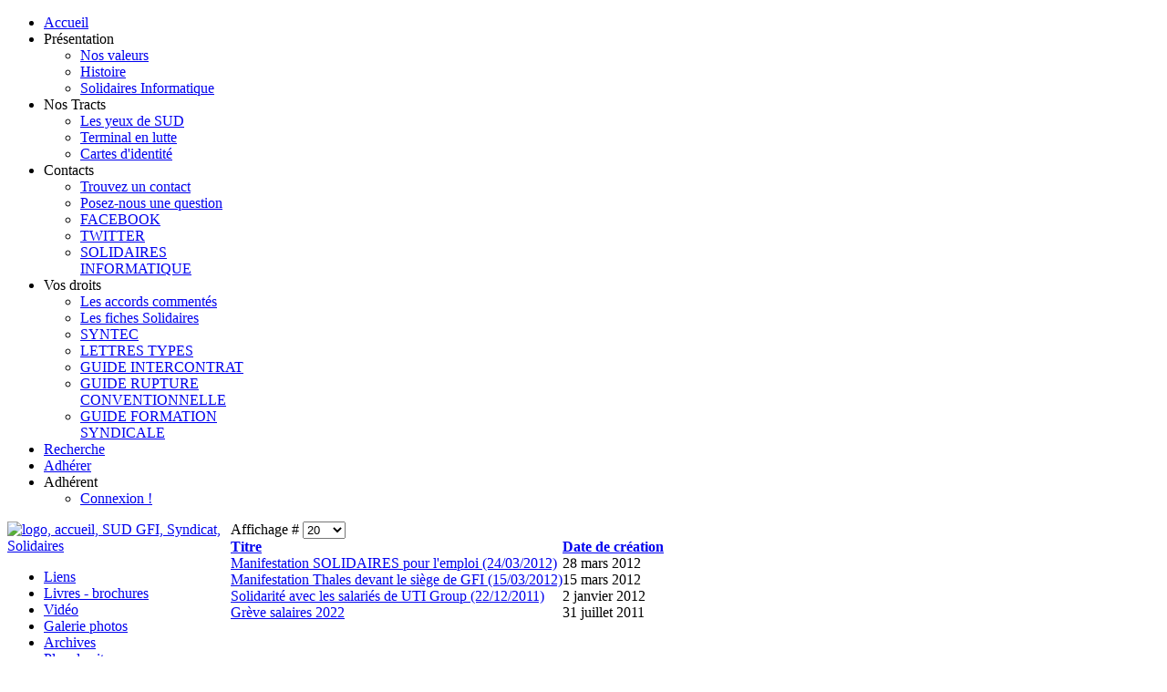

--- FILE ---
content_type: text/html; charset=utf-8
request_url: https://sudgfi.fr/index.php?option=com_content&view=category&id=9&Itemid=169
body_size: 3925
content:
<!DOCTYPE HTML>
<html lang="fr-fr" dir="ltr">

<head>
<meta charset="utf-8" />
  <meta name="keywords" content="syndicat, SUD GFI, SUD groupe GFI, GFI, solidaires, ITEC, GFI Informatique, union syndicale, solidaires informatique, informatique, SSII, société de services, syntec" />
  <meta name="description" content="Le site du syndicat SUD Inetum - 1er syndicat du groupe Inetum - Membre des unions syndicales SOLIDAIRES et SOLIDAIRES ITEC" />
  <meta name="generator" content="Joomla! - Open Source Content Management" />
  <title>Galerie photos</title>
  <link href="/index.php?option=com_content&amp;view=category&amp;id=9&amp;Itemid=169&amp;format=feed&amp;type=rss" rel="alternate" type="application/rss+xml" title="RSS 2.0" />
  <link href="/index.php?option=com_content&amp;view=category&amp;id=9&amp;Itemid=169&amp;format=feed&amp;type=atom" rel="alternate" type="application/atom+xml" title="Atom 1.0" />
  <link href="/templates/yoo_cloud/favicon.ico" rel="shortcut icon" type="image/vnd.microsoft.icon" />
  <link rel="stylesheet" href="/plugins/content/phocadownload/assets/css/phocadownload.css" type="text/css" />
  <link rel="stylesheet" href="/cache/widgetkit/widgetkit-dfdd1acf.css" type="text/css" />
  <script src="/media/system/js/mootools-core.js" type="text/javascript"></script>
  <script src="/media/system/js/core.js" type="text/javascript"></script>
  <script src="/media/system/js/caption.js" type="text/javascript"></script>
  <script src="/media/widgetkit/js/jquery.js" type="text/javascript"></script>
  <script src="/cache/widgetkit/widgetkit-82a8e4f1.js" type="text/javascript"></script>
  <script src="/media/system/js/mootools-more.js" type="text/javascript"></script>
  <script type="text/javascript">
window.addEvent('load', function() {
				new JCaption('img.caption');
			});window.addEvent('domready', function() {
			$$('.hasTip').each(function(el) {
				var title = el.get('title');
				if (title) {
					var parts = title.split('::', 2);
					el.store('tip:title', parts[0]);
					el.store('tip:text', parts[1]);
				}
			});
			var JTooltips = new Tips($$('.hasTip'), { maxTitleChars: 50, fixed: false});
		});
  </script>

<link rel="apple-touch-icon" href="/templates/yoo_cloud/apple_touch_icon.png" />
<link rel="stylesheet" href="/templates/yoo_cloud/css/base.css" />
<link rel="stylesheet" href="/templates/yoo_cloud/css/layout.css" />
<link rel="stylesheet" href="/templates/yoo_cloud/css/menus.css" />
<style>body { min-width: 1080px; }
.wrapper { width: 1080px; }
#sidebar-a { width: 245px; }
#maininner { width: 835px; }
#maininner { float: right; }
#menu .dropdown { width: 250px; }
#menu .columns2 { width: 500px; }
#menu .columns3 { width: 750px; }
#menu .columns4 { width: 1000px; }</style>
<link rel="stylesheet" href="/templates/yoo_cloud/css/modules.css" />
<link rel="stylesheet" href="/templates/yoo_cloud/css/tools.css" />
<link rel="stylesheet" href="/templates/yoo_cloud/css/system.css" />
<link rel="stylesheet" href="/templates/yoo_cloud/css/extensions.css" />
<link rel="stylesheet" href="/templates/yoo_cloud/css/custom.css" />
<link rel="stylesheet" href="/templates/yoo_cloud/css/animations.css" />
<link rel="stylesheet" href="/templates/yoo_cloud/css/color/grey.css" />
<link rel="stylesheet" href="/templates/yoo_cloud/css/font1/ubuntu.css" />
<link rel="stylesheet" href="/templates/yoo_cloud/css/font2/bebas.css" />
<link rel="stylesheet" href="/templates/yoo_cloud/css/font3/metrophobic.css" />
<link rel="stylesheet" href="/templates/yoo_cloud/styles/grey/css/style.css" />
<link rel="stylesheet" href="/templates/yoo_cloud/css/print.css" />
<link rel="stylesheet" href="/templates/yoo_cloud/fonts/ubuntu.css" />
<link rel="stylesheet" href="/templates/yoo_cloud/fonts/bebas.css" />
<link rel="stylesheet" href="/templates/yoo_cloud/fonts/metrophobic.css" />
<script src="/templates/yoo_cloud/warp/js/warp.js"></script>
<script src="/templates/yoo_cloud/warp/js/accordionmenu.js"></script>
<script src="/templates/yoo_cloud/warp/js/dropdownmenu.js"></script>
<script src="/templates/yoo_cloud/js/template.js"></script>
<script type="text/javascript">
/* BEGIN AG Google Analytics Plugin v.1.0.8 */
var _gaq = _gaq || []; 
 _gaq.push(['_setAccount', 'UA-29140627-1']); 
 _gaq.push(['_trackPageview']); 
 (function() { 
var ga = document.createElement('script'); ga.type = 'text/javascript'; ga.async = true; 
ga.src = ('https:' == document.location.protocol ? 'https://ssl' : 'http://www') + '.google-analytics.com/ga.js'; 
var s = document.getElementsByTagName('script')[0]; s.parentNode.insertBefore(ga, s); 

                      })(); 
/* END AG Google Analytics Plugin v.1.0.8 */
/* ========== www.gordejev.lv =========== */
</script>

<script type='text/javascript'>
	var _gaq = _gaq || [];
	_gaq.push(['_setAccount', 'UA-29140627-1']);
	_gaq.push(['_trackPageview']);
	(function() {
		var ga = document.createElement('script'); ga.type = 'text/javascript'; ga.async = true;
		ga.src = ('https:' == document.location.protocol ? 'https://ssl' : 'http://www') + '.google-analytics.com/ga.js';
		var s = document.getElementsByTagName('script')[0]; s.parentNode.insertBefore(ga, s);
	})();
</script>
</head>

<body id="page" class="page sidebar-a-left sidebar-b-left noblog ">

	<div id="page-bg">
	
		<div id="page-bg2">

						
			<div id="block-toolbar">
			
				<div class="wrapper">
					
					<div id="toolbar" class="grid-block">
				
													
											
					</div>
					
				</div>
				
			</div>
			
			<div class="wrapper grid-block">
		
				<header id="header">
		
					<div id="headerbar" class="grid-block">
					
												
												
					</div>
		
					<div id="menubar" class="grid-block">
						
												<nav id="menu"><ul class="menu menu-dropdown"><li class="level1 item101"><a href="/index.php?option=com_content&amp;view=article&amp;id=23&amp;Itemid=101" class="level1"><span>Accueil</span></a></li><li class="level1 item102 parent"><span class="separator level1 parent"><span>Présentation</span></span>
<div class="dropdown columns1"><div class="dropdown-bg"><div><div class="width100 column"><ul class="level2"><li class="level2 item103"><a href="/index.php?option=com_content&amp;view=article&amp;id=1&amp;Itemid=103" class="level2"><span>Nos valeurs</span></a></li><li class="level2 item104"><a href="/index.php?option=com_content&amp;view=article&amp;id=4&amp;Itemid=104" class="level2"><span>Histoire</span></a></li><li class="level2 item141"><a href="/index.php?option=com_content&amp;view=article&amp;id=42&amp;Itemid=141" class="level2"><span>Solidaires Informatique</span></a></li></ul></div></div></div></div></li><li class="level1 item137 parent"><span class="separator level1 parent"><span>Nos Tracts</span></span>
<div class="dropdown columns1"><div class="dropdown-bg"><div><div class="width100 column"><ul class="level2"><li class="level2 item148"><a href="/index.php?option=com_content&amp;view=article&amp;id=21&amp;Itemid=148" class="level2"><span>Les yeux de SUD</span></a></li><li class="level2 item214"><a href="/index.php?option=com_content&amp;view=archive&amp;Itemid=214" class="level2"><span>Terminal en lutte</span></a></li><li class="level2 item357"><a href="/index.php?option=com_content&amp;view=archive&amp;Itemid=357" class="level2"><span>Cartes d'identité</span></a></li></ul></div></div></div></div></li><li class="level1 item106 parent"><span class="separator level1 parent"><span>Contacts</span></span>
<div class="dropdown columns1"><div class="dropdown-bg"><div><div class="width100 column"><ul class="level2"><li class="level2 item146"><a href="/index.php?option=com_content&amp;view=article&amp;id=20&amp;Itemid=146" class="level2"><span>Trouvez un contact</span></a></li><li class="level2 item228"><a href="/index.php?option=com_foxcontact&amp;view=foxcontact&amp;Itemid=228" class="level2"><span>Posez-nous une question</span></a></li><li class="level2 item377"><a href="https://www.facebook.com/solidairesinformatique/" class="level2"><span>FACEBOOK</span></a></li><li class="level2 item378"><a href="https://twitter.com/SolInfoNat" class="level2"><span>TWITTER</span></a></li><li class="level2 item379"><a href="https://solidairesinformatique.org/" class="level2"><span>SOLIDAIRES INFORMATIQUE</span></a></li></ul></div></div></div></div></li><li class="level1 item139 parent"><span class="separator level1 parent"><span>Vos droits</span></span>
<div class="dropdown columns1"><div class="dropdown-bg"><div><div class="width100 column"><ul class="level2"><li class="level2 item156"><a href="/index.php?option=com_content&amp;view=article&amp;id=41&amp;Itemid=156" class="level2"><span>Les accords commentés</span></a></li><li class="level2 item157"><a href="/index.php?option=com_content&amp;view=article&amp;id=27&amp;Itemid=157" class="level2"><span>Les fiches Solidaires</span></a></li><li class="level2 item159"><a href="/index.php?option=com_content&amp;view=article&amp;id=39&amp;Itemid=159" class="level2"><span>SYNTEC</span></a></li><li class="level2 item337"><a href="/index.php?option=com_content&amp;view=archive&amp;Itemid=337" class="level2"><span>LETTRES TYPES</span></a></li><li class="level2 item366"><a href="/index.php?option=com_content&amp;view=archive&amp;Itemid=366" class="level2"><span>GUIDE INTERCONTRAT</span></a></li><li class="level2 item367"><a href="/index.php?option=com_content&amp;view=archive&amp;Itemid=367" class="level2"><span>GUIDE RUPTURE CONVENTIONNELLE</span></a></li><li class="level2 item376"><a href="/index.php?option=com_content&amp;view=archive&amp;Itemid=376" class="level2"><span>GUIDE FORMATION SYNDICALE</span></a></li></ul></div></div></div></div></li><li class="level1 item147"><a href="/index.php?option=com_search&amp;view=search&amp;searchword=&amp;Itemid=147" class="level1"><span>Recherche</span></a></li><li class="level1 item155"><a href="/index.php?option=com_content&amp;view=article&amp;id=13&amp;Itemid=155" class="level1"><span>Adhérer</span></a></li><li class="level1 item125 parent"><span class="separator level1 parent"><span>Adhérent</span></span>
<div class="dropdown columns1"><div class="dropdown-bg"><div><div class="width100 column"><ul class="level2"><li class="level2 item129"><a href="/index.php?option=com_users&amp;view=login&amp;Itemid=129" class="level2"><span>Connexion !</span></a></li></ul></div></div></div></div></li></ul></nav>
								
												
					</div>
				
									
				<script type="text/javascript">
/* BEGIN AG Google Analytics Plugin v.1.0.8 */
var _gaq = _gaq || []; 
 _gaq.push(['_setAccount', 'UA-29140627-1']); 
 _gaq.push(['_trackPageview']); 
 (function() { 
var ga = document.createElement('script'); ga.type = 'text/javascript'; ga.async = true; 
ga.src = ('https:' == document.location.protocol ? 'https://ssl' : 'http://www') + '.google-analytics.com/ga.js'; 
var s = document.getElementsByTagName('script')[0]; s.parentNode.insertBefore(ga, s); 

                      })(); 
/* END AG Google Analytics Plugin v.1.0.8 */
/* ========== www.gordejev.lv =========== */
</script>
</header>
		
								
								
								<div id="main" class="grid-block">
				
					<div id="maininner" class="grid-box">
					
								
								
												<section id="content" class="grid-block">
<div id="system-message-container">
</div>

<div id="system">

	
	
	
	
	

<form action="https://sudgfi.fr/index.php?option=com_content&amp;view=category&amp;id=9&amp;Itemid=169" method="post" name="adminForm" id="adminForm">

		<div class="filter">
	
				
				<div>
			Affichage #			<select id="limit" name="limit" class="inputbox" size="1" onchange="this.form.submit()">
	<option value="5">5</option>
	<option value="10">10</option>
	<option value="15">15</option>
	<option value="20" selected="selected">20</option>
	<option value="25">25</option>
	<option value="30">30</option>
	<option value="50">50</option>
	<option value="100">100</option>
	<option value="0">Tout</option>
</select>
		</div>
				
	</div>
	
	<table class="zebra" border="0" cellspacing="0" cellpadding="0">

				<thead>
			<tr>
				<th align="left"><a href="#" onclick="Joomla.tableOrdering('a.title','asc','');return false;" title="Cliquez pour trier cette colonne">Titre</a></th>
				
								<th align="left" width="25%"><a href="#" onclick="Joomla.tableOrdering('a.created','asc','');return false;" title="Cliquez pour trier cette colonne">Date de création</a></th>
								
								
								
			</tr>
		</thead>
		
		<tbody>
		
						<tr class="odd">
			
									
					<td>
						<a href="/index.php?option=com_content&amp;view=article&amp;id=44:manifestation-solidaires-pour-lemploi-24032012&amp;catid=9&amp;Itemid=169">Manifestation SOLIDAIRES pour l'emploi (24/03/2012)</a>
											</td>
					
										<td>28 mars 2012</td>
										
										
									
								
			</tr>
						<tr class="even">
			
									
					<td>
						<a href="/index.php?option=com_content&amp;view=article&amp;id=43:manifestation-thales-devant-le-siege-de-gfi-15032012&amp;catid=9&amp;Itemid=169">Manifestation Thales devant le siège de GFI (15/03/2012)</a>
											</td>
					
										<td>15 mars 2012</td>
										
										
									
								
			</tr>
						<tr class="odd">
			
									
					<td>
						<a href="/index.php?option=com_content&amp;view=article&amp;id=40:diapouti&amp;catid=9&amp;Itemid=169">Solidarité avec les salariés de UTI Group (22/12/2011)</a>
											</td>
					
										<td>2 janvier 2012</td>
										
										
									
								
			</tr>
						<tr class="even">
			
									
					<td>
						<a href="/index.php?option=com_content&amp;view=article&amp;id=66:greve-salaires-2022&amp;catid=9&amp;Itemid=169">Grève salaires 2022</a>
											</td>
					
										<td>31 juillet 2011</td>
										
										
									
								
			</tr>
						
		</tbody>
		
	</table>

		
	
	<input type="hidden" name="filter_order" value="" />
	<input type="hidden" name="filter_order_Dir" value="" />
	<input type="hidden" name="limitstart" value="" />

</form>

</div></section>
								
								
					</div>
					<!-- maininner end -->
					
										<aside id="sidebar-a" class="grid-box"><div class="grid-box width100 grid-v"><div class="module mod-box mod-box-header deepest">

			
<p><a href="index.php"><img src="images/bandeau_carre.png" border="0" alt="logo, accueil, SUD GFI, Syndicat, Solidaires" title="logo SUD GFI" width="205" height="205" /></a></p>
		
</div></div><div class="grid-box width100 grid-v"><div class="module mod-black deepest">

			<ul class="menu menu-sidebar"><li class="level1 item163"><a href="/index.php?option=com_content&amp;view=article&amp;id=32&amp;Itemid=163" class="level1"><span>Liens</span></a></li><li class="level1 item180"><a href="/index.php?option=com_content&amp;view=article&amp;id=37&amp;Itemid=180" class="level1"><span>Livres - brochures</span></a></li><li class="level1 item181"><a href="/index.php?option=com_content&amp;view=article&amp;id=38&amp;Itemid=181" class="level1"><span>Vidéo</span></a></li><li class="level1 item169 active current"><a href="/index.php?option=com_content&amp;view=category&amp;id=9&amp;Itemid=169" class="level1 active current"><span>Galerie photos</span></a></li><li class="level1 item162"><a href="/index.php?option=com_content&amp;view=article&amp;id=35&amp;Itemid=162" class="level1"><span>Archives</span></a></li><li class="level1 item225"><a href="/index.php?option=com_xmap&amp;view=html&amp;id=1&amp;Itemid=225" title="Plan du site" class="level1"><span>Plan du site</span></a></li></ul>		
</div></div><div class="grid-box width100 grid-v"><div class="module mod-box mod-box-header deepest">

			
<p><img src="images/le_syndicat_cest_nous.jpg" border="0" alt="" /></p>
		
</div></div><div class="grid-box width100 grid-v"><div class="module mod-box mod-box-header deepest">

			
<p><img src="http://img.over-blog-kiwi.com/0/61/83/71/20140222/ob_befb22_femmes.jpg" border="0" width="210" height="295" /></p>
		
</div></div><div class="grid-box width100 grid-v"><div class="module mod-box mod-box-header deepest">

			
<p><img src="images/solidaires_on_lache_rien.jpg" border="0" alt="" width="199" height="284" /></p>
		
</div></div><div class="grid-box width100 grid-v"><div class="module mod-box mod-box-header deepest">

			
<p><img src="images/reve_general-2.jpg" border="0" alt="reve general, affiche, SUD GFI, solidaires" title="reve generale" /></p>
		
</div></div><div class="grid-box width100 grid-v"><div class="module mod-box mod-box-header deepest">

			
<p><img src="images/drapeaux_solidaire_2.jpg" border="0" alt="drapeau, SUD, SOLIDAIRES, INTERPROFESSIONNEL" title="drapeaux solidaires-SUD" width="200" /></p>
		
</div></div><div class="grid-box width100 grid-v"><div class="module mod-box mod-box-header deepest">

			
<p><img src="http://www.solidaires.org/IMG/jpg/Sans_titre-206.jpg" border="0" alt="solidaires, affiches, autocollant, travailler moins, sud gfi" title="manifestation du 24 mars" width="200" /></p>
		
</div></div><div class="grid-box width100 grid-v"><div class="module mod-box mod-box-header deepest">

			
<p><img src="images/animation_1.gif" border="0" alt="solidaires, dette, austerite" title="dette austérité" width="200" height="278" /></p>
		
</div></div></aside>
										
							
				</div>
								<!-- main end -->
		
								
								
								<footer id="footer" class="grid-block">
		
							
					Powered by <a href="http://www.yootheme.com/warp">Warp Theme Framework</a>		
				</footer>
								
			</div>
				
		</div>

	</div>
	
		
</body>
</html>